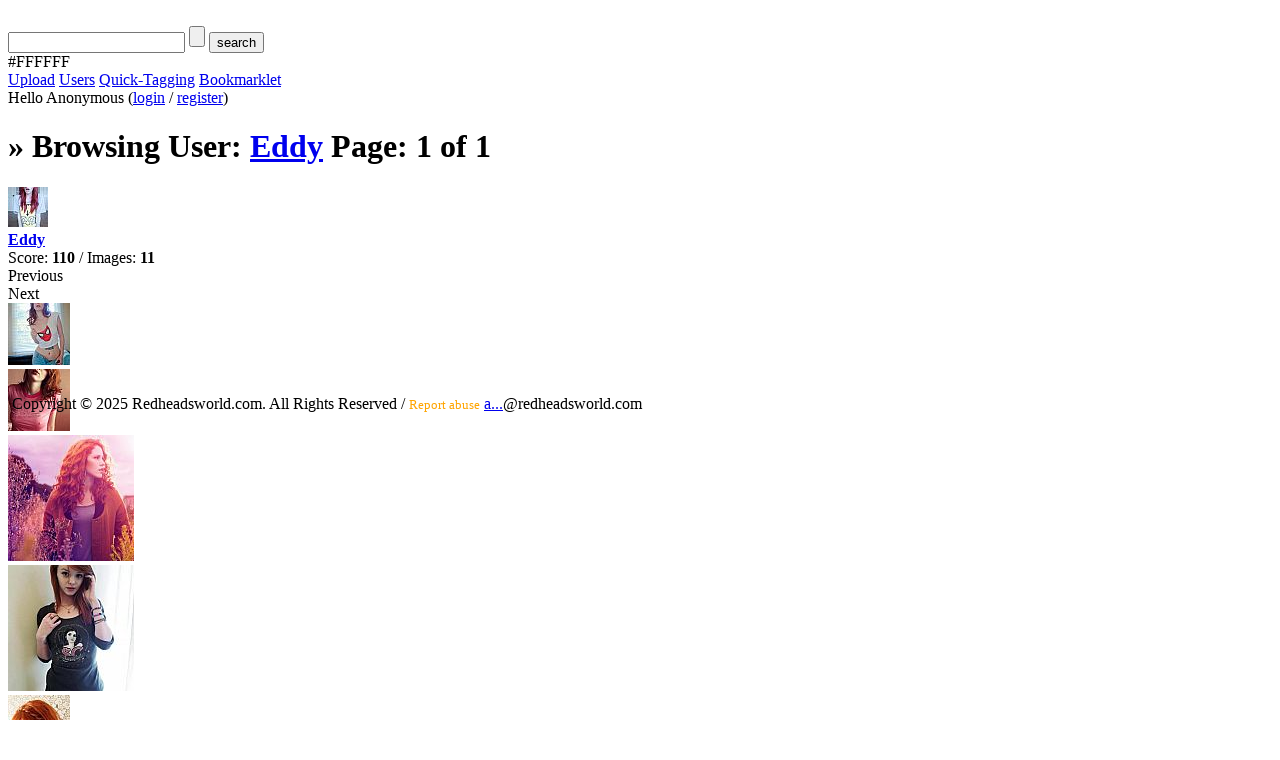

--- FILE ---
content_type: text/html; charset=UTF-8
request_url: https://redheadsworld.com/user/Eddy
body_size: 2735
content:
<!DOCTYPE html PUBLIC "-//W3C//DTD XHTML 1.0 Strict//EN" "http://www.w3.org/TR/xhtml1/DTD/xhtml1-strict.dtd">
<html>
<head>
	<script src="//ajax.googleapis.com/ajax/libs/jquery/1.10.2/jquery.min.js"></script>
	<title>Redheadsworld.com - new homepage for redheads admirers</title>
	<link rel="stylesheet" type="text/css" href="/media/styles.css" />
	<link rel="icon" href="/media/favicon.ico"/>
	<script type="text/javascript" src="/media/picturelicious.js"></script>
	<meta name="description" content="Redheadsworld.com - New home for redheads and their admirers with the biggest collection of images of the most beautiful redheads..." />
	<meta name="keywords" content="redhead, redheads, nude redheads, teen redheads, redheads, teens, nude, freckles, redhead freckles, naked redheads, nude freckles, redhead freckles nude, redhead pussy, vica kerekes, red head nude," />
	<meta name="author" content="RB projects">
	<meta name="robots" content="index, follow">
	<meta name="revisit-after" content="3 days">
	<meta name="google-site-verification" content="tqbwbRNRX9s5yp6Kq58cdC0h12TsSkV4WwhNyGATeZ0" />
    <!-- redhead, redheads, nude redheads -->
    <link href="//advertiser.cz/sis/css/uss.css" rel="stylesheet">
    <script src="//advertiser.cz/sis/js/uss-jsonp.js"></script>
    <link href="//advertiser.cz/ubm/css/ubm.css?ver=2.61" rel="stylesheet">
    <script src="//advertiser.cz/ubm/js/ubm-jsonp.js?ver=2.61"></script>
</head>
<body>
<div id="fb-root"></div>
<script>(function(d, s, id) {
  var js, fjs = d.getElementsByTagName(s)[0];
  if (d.getElementById(id)) return;
  js = d.createElement(s); js.id = id;
  js.src = "//connect.facebook.net/en_US/sdk.js#xfbml=1&version=v2.5&appId=532424066823937";
  fjs.parentNode.insertBefore(js, fjs);
}(document, 'script', 'facebook-jssdk'));</script>
<div id="menu">
	<a href="/" id="home"><img title="Home" id="logo" alt="" src="/media/logo.png"/></a>
	
	<div class="search">
		<form action="/" method="post" onsubmit="return s()">
			<input type="text" name="q" value="" id="q"/>
			<input type="button" class="color" value="" onclick="swap($('colorpicker'),'hidden','visible')"/>
			<input type="submit" name="search" class="search" value="search"/>
			
			<div id="colorpicker" class="hidden">
				<div id="colorpickerCurrent"></div>
				<div id="colorpickerValue">#FFFFFF</div>
				<div id="colorpickerSV"><div id="colorpickerSVSelect"></div></div>
				<div id="colorpickerH"><div id="colorpickerHSelect"></div></div>
			</div>
			<script type="text/javascript">
				var cp = new colorpicker( 'colorpicker', 64, function(cp) {$('q').value = '0x' + cp.getHex();} );
			</script>
		</form>
	</div>
	
	<div class="menuItems">
		<a href="/upload">Upload</a>
		<a href="/users">Users</a>
		<a href="/quicktags">Quick-Tagging</a>
		<a href="/static/bookmarklet">Bookmarklet</a> 
				
	</div>

	<div class="userMenu">
					Hello Anonymous 
			(<a href="/login">login</a> / 
			<a href="/register">register</a>)
					</div>
	
	<div style="clear:both;"></div>
</div>

<div id="content">





<h1>
	&raquo; Browsing
			User: <a href="/user/Eddy">Eddy</a>
	
	Page: 1 of 1</h1>

<div class="userInfo">
	<img class="avatar" width="40" height="40" src="/data/avatars/5450161d54219.jpg"/>
	<div class="name">
		<strong>
			<a href="/user/Eddy">Eddy</a>
		</strong>
	</div>
	<div class="info">
		Score: <strong>110</strong> /
		Images: <strong>11</strong>
			</div>
	<div style="clear:both;"></div>
</div>

<div id="images" style="height:128px">
			<div class="noPrev" id="prevBar">Previous</div>
		
			<div class="noNext" id="nextBar">Next</div>
	
	<div id="imageGrid" style="height:128px">
<div class="b2" style="left:0px;top:0px;"><a class="thumb" href="/user/Eddy/view/2014/10/8487-561328067244414-1296557998-n"><img src="/data/thumbs/2014/10/64x64/8487-561328067244414-1296557998-n.jpg" alt="2014/10/8487-561328067244414-1296557998-n" title="Eddy - 28. Oct 2014 23:22"/></a></div>
<div class="b2" style="left:0px;top:64px;"><a class="thumb" href="/user/Eddy/view/2014/10/6468-562300060480548-1934804282-n"><img src="/data/thumbs/2014/10/64x64/6468-562300060480548-1934804282-n.jpg" alt="2014/10/6468-562300060480548-1934804282-n" title="Eddy - 28. Oct 2014 23:22"/></a></div>
<div class="b1" style="left:64px;top:0px;"><a class="thumb" href="/user/Eddy/view/2014/10/9412-545514118825809-290612655-n"><img src="/data/thumbs/2014/10/128x128/9412-545514118825809-290612655-n.jpg" alt="2014/10/9412-545514118825809-290612655-n" title="Eddy - 28. Oct 2014 23:21"/></a></div>
<div class="b1" style="left:192px;top:0px;"><a class="thumb" href="/user/Eddy/view/2014/10/5622-514326591944562-1220929644-n"><img src="/data/thumbs/2014/10/128x128/5622-514326591944562-1220929644-n.jpg" alt="2014/10/5622-514326591944562-1220929644-n" title="Eddy - 28. Oct 2014 23:21"/></a></div>
<div class="b2" style="left:320px;top:0px;"><a class="thumb" href="/user/Eddy/view/2014/10/5474-523357557708132-1328392891-n"><img src="/data/thumbs/2014/10/64x64/5474-523357557708132-1328392891-n.jpg" alt="2014/10/5474-523357557708132-1328392891-n" title="Eddy - 28. Oct 2014 23:21"/></a></div>
<div class="b2" style="left:384px;top:0px;"><a class="thumb" href="/user/Eddy/view/2014/10/3711-435380593188674-1470312398-n"><img src="/data/thumbs/2014/10/64x64/3711-435380593188674-1470312398-n.jpg" alt="2014/10/3711-435380593188674-1470312398-n" title="Eddy - 28. Oct 2014 23:21"/></a></div>
<div class="b1" style="left:448px;top:0px;"><a class="thumb" href="/user/Eddy/view/2014/10/3556-547070942003460-1591472013-n"><img src="/data/thumbs/2014/10/128x128/3556-547070942003460-1591472013-n.jpg" alt="2014/10/3556-547070942003460-1591472013-n" title="Eddy - 28. Oct 2014 23:20"/></a></div>
<div class="b2" style="left:576px;top:0px;"><a class="thumb" href="/user/Eddy/view/2014/10/1861-523800000997221-1294680439-n"><img src="/data/thumbs/2014/10/64x64/1861-523800000997221-1294680439-n.jpg" alt="2014/10/1861-523800000997221-1294680439-n" title="Eddy - 28. Oct 2014 23:20"/></a></div>
<div class="b1" style="left:640px;top:0px;"><a class="thumb" href="/user/Eddy/view/2014/10/tumblr-mqfgpwdlc61s4ai6no1-400"><img src="/data/thumbs/2014/10/128x128/tumblr-mqfgpwdlc61s4ai6no1-400.jpg" alt="2014/10/tumblr-mqfgpwdlc61s4ai6no1-400" title="Eddy - 28. Oct 2014 23:18"/></a></div>
<div class="b2" style="left:576px;top:64px;"><a class="thumb" href="/user/Eddy/view/2014/10/673-442680829135387-73834258-n"><img src="/data/thumbs/2014/10/64x64/673-442680829135387-73834258-n.jpg" alt="2014/10/673-442680829135387-73834258-n" title="Eddy - 28. Oct 2014 23:18"/></a></div>
<div class="b2" style="left:320px;top:64px;"><a class="thumb" href="/user/Eddy/view/2014/10/2013-486100411433847-1606216255-n"><img src="/data/thumbs/2014/10/64x64/2013-486100411433847-1606216255-n.jpg" alt="2014/10/2013-486100411433847-1606216255-n" title="Eddy - 28. Oct 2014 23:14"/></a></div>
	</div>
</div>

<script type="text/javascript">
	gridView('imageGrid');
	ieAdjustHeight(0);
</script>


</div>
<div id="footer">
	<div class="fb-like" data-href="http://redheadsworld.com" data-layout="standard" data-action="like" data-show-faces="false" data-share="false"></div> Copyright &copy; 2025 Redheadsworld.com. All Rights Reserved / <font size="2" color="orange">Report abuse</font> <a href="http://www.google.com/recaptcha/mailhide/d?k=01qnwt8LtwOpNArCX8T4XOdg==&amp;c=1HBPdCNvRFEtMZ7xQfPv72tbbYSHYrWp2Cb_vtYE6GQ=" onclick="window.open('http://www.google.com/recaptcha/mailhide/d?k\07501qnwt8LtwOpNArCX8T4XOdg\75\75\46c\0751HBPdCNvRFEtMZ7xQfPv72tbbYSHYrWp2Cb_vtYE6GQ\075', '', 'toolbar=0,scrollbars=0,location=0,statusbar=0,menubar=0,resizable=0,width=500,height=300'); return false;" title="Reveal this e-mail address">a...</a>@redheadsworld.com
	</div>
<script>
  (function(i,s,o,g,r,a,m){i['GoogleAnalyticsObject']=r;i[r]=i[r]||function(){
  (i[r].q=i[r].q||[]).push(arguments)},i[r].l=1*new Date();a=s.createElement(o),
  m=s.getElementsByTagName(o)[0];a.async=1;a.src=g;m.parentNode.insertBefore(a,m)
  })(window,document,'script','//www.google-analytics.com/analytics.js','ga');

  ga('create', 'UA-33785648-1', 'auto');
  ga('require', 'displayfeatures');
  ga('send', 'pageview');

</script>
<!-- Go to www.addthis.com/dashboard to customize your tools -->
<script type="text/javascript" src="//s7.addthis.com/js/300/addthis_widget.js#pubid=ra-501d8d5c1daf22d3"></script>
</script>
</body>
</html>

--- FILE ---
content_type: text/css
request_url: https://advertiser.cz/sis/css/uss.css
body_size: 1194
content:
div.uss-form {
	max-width: 640px;
	min-width: 320px;
}

div.uss_terms {
	height: 120px;
	overflow: scroll;
	-moz-border-radius: 3px;
	-webkit-border-radius: 3px;
	-o-border-radius: 3px;
	-ms-border-radius: 3px;
	-khtml-border-radius: 3px;
	border-radius: 3px;
	border: 1px solid #CCC;
	line-height: 18px;
	font-size: 13px;
	font-family: arial;
	padding: 3px;
	margin-top: 5px;
}

.uss_signup_form,
.uss_confirmation_info {
	margin: 5px;
	-moz-border-radius: 3px;
	-webkit-border-radius: 3px;
	-o-border-radius: 3px;
	-ms-border-radius: 3px;
	-khtml-border-radius: 3px;
	border-radius: 3px;
	padding: 15px 15px;
	border: 2px solid #CCC;
	border-spacing: 0;
	-moz-box-sizing: border-box;
	-webkit-box-sizing: border-box;
	-ms-box-sizing: border-box;
	box-sizing: border-box;	
	color: #333;
	font-size: 13px;
	font-family: arial, verdana;
	background-color: #F8F8F8;
}

em.uss_comment {
	color: #888;
	font-size: 12px;
	font-family: arial, verdana;
	background-color: #F8F8F8;
	line-height: 15px;
	margin: 0px;
	padding: 0px;
}

select.uss_email,
input.uss_email,
input.uss_amount {
	font-size: 14px !important;
	line-height: 18px !important;
	font-weight: normal;
	-moz-border-radius: 3px;
	-webkit-border-radius: 3px;
	-o-border-radius: 3px;
	-ms-border-radius: 3px;
	-khtml-border-radius: 3px;
	border-radius: 3px;
	padding: 4px 6px;
	border: 1px solid #CCC;
	border-spacing: 0;
	font-family: arial, verdana;
/*	-moz-box-sizing: border-box;
	-webkit-box-sizing: border-box;
	-ms-box-sizing: border-box;
	box-sizing: border-box;*/
	margin: 0px;
	background-color: #FFF !important;
}

input.uss_qty {
	font-size: 14px !important;
	line-height: 18px !important;
	font-weight: normal;
	-moz-border-radius: 3px;
	-webkit-border-radius: 3px;
	-o-border-radius: 3px;
	-ms-border-radius: 3px;
	-khtml-border-radius: 3px;
	border-radius: 3px;
	padding: 4px 6px;
	border: 1px solid #CCC;
	border-spacing: 0;
	font-family: arial, verdana;
/*	-moz-box-sizing: border-box;
	-webkit-box-sizing: border-box;
	-ms-box-sizing: border-box;
	box-sizing: border-box;*/
	margin: 0px;
	background-color: #FFF !important;
	width: 80px;
	text-align: right;
}

select.uss_email,
input.uss_email,
input.uss_amount {
	width: 100%;
}

input.uss_submit {
	display: inline-block;
	*display: inline;
	padding: 4px 14px;
	margin-bottom: 0;
	margin-top: 10px;
	*margin-left: .3em;
	font-size: 14px;
	line-height: 20px;
	*line-height: 20px;
	text-align: center;
	vertical-align: middle;
	cursor: pointer;
	border: 1px solid #bbbbbb;
	*border: 0;
	border-bottom-color: #a2a2a2;
	-webkit-border-radius: 4px;
	-moz-border-radius: 4px;
	border-radius: 4px;
	*zoom: 1;
	-webkit-box-shadow: inset 0 1px 0 rgba(255, 255, 255, 0.2), 0 1px 2px rgba(0, 0, 0, 0.05);
	-moz-box-shadow: inset 0 1px 0 rgba(255, 255, 255, 0.2), 0 1px 2px rgba(0, 0, 0, 0.05);
	box-shadow: inset 0 1px 0 rgba(255, 255, 255, 0.2), 0 1px 2px rgba(0, 0, 0, 0.05);
	color: #ffffff;
	text-shadow: 0 -1px 0 rgba(0, 0, 0, 0.25);
	background-color: #5bb75b;
	*background-color: #51a351;
	background-image: -webkit-gradient(linear, 0 0, 0 100%, from(#62c462), to(#51a351));
	background-image: -webkit-linear-gradient(top, #62c462, #51a351);
	background-image: -o-linear-gradient(top, #62c462, #51a351);
	background-image: linear-gradient(to bottom, #62c462, #51a351);
	background-image: -moz-linear-gradient(top, #62c462, #51a351);
	background-repeat: repeat-x;
	border-color: #51a351 #51a351 #387038;
	border-color: rgba(0, 0, 0, 0.1) rgba(0, 0, 0, 0.1) rgba(0, 0, 0, 0.25);
	filter: progid:dximagetransform.microsoft.gradient(startColorstr="#ff62c462", endColorstr="#ff51a351", GradientType=0);
	filter: progid:dximagetransform.microsoft.gradient(enabled=false);
	font: 14px/18px Tahoma, Geneva, sans-serif !important;
}
input.uss_submit:hover{
	text-decoration: none;
	background-position: 0 -15px;
	-webkit-transition: background-position 0.1s linear;
	-moz-transition: background-position 0.1s linear;
	-o-transition: background-position 0.1s linear;
	transition: background-position 0.1s linear;
	color: #ffffff;
	background-color: #51a351;
	*background-color: #499249;
}
img.uss_loader {
	margin: 0px 0px 0px 10px !important;
	padding: 0px !important;
	background: transparent !important;
	border-width: 0px !important;
}
.uss_error_message {
	display: block; 
	line-height: 22px; 
	background: #FBE3E4 url('../img/error.gif') no-repeat 10px 6px; 
	padding: 3px 10px 3px 35px; 
	color:#8a1f11;
	border: 1px solid #FBC2C4; 
	border-radius: 3px; 
	-moz-border-radius: 3px; 
	-webkit-border-radius:3px; 
	margin-top: 5px;
	font-size: 13px;
	font-family: arial, verdana;
}
ul.uss_error_messages { margin: 0 0 0 15px !important; padding: 0; }
ul.uss_error_messages li {line-height: 20px; color:#333; margin-top: 0px; margin-bottom: 0px;}
.uss_container table.uss_confirmation_table {border-width: 0px !important; margin: 0px 0px 0px 0px !important; text-align: left; width: 100%; background: transparent;}
.uss_container table.uss_confirmation_table tr td {border-width: 0px !important; padding: 0px 0px 4px 0px !important; vertical-align: top;}

img.uss_loading {
	margin: 0px 0px 0px 10px !important;
	padding: 0px 0px 0px 0px !important;
	background: transparent !important;
	border-width: 0px !important;
	display: none;
	vertical-align: middle;
	box-shadow: none !important;
	-webkit-box-shadow: none !important;
	-moz-box-shadow: none !important;
}

div.uss_string {
	border: 1px dashed #47B;
	background-color: #F0F0FF;
	border-radius: 5px;
	-moz-border-radius: 5px;
	position: relative;
	padding: 20px 10px;
	margin: 5px auto;
	text-align: center;
}
.uss_link {
	color: #47B;
	font-size: 18px;
	font-family: arial;
	font-weight: bold;
	text-decoration: none;
}
.uss_link:hover, .uss_link:active {
	color: #47B;
	text-decoration: underline;
}

.uss_signup_link {
	position: absolute;
	bottom: 0px;
	right: 4px;
	font-size: 12px;
	font-family: arial;
	text-decoration: none;
	color: #888;
}
.uss_signup_link:hover, .uss_signup_link:active {
	color: #888;
	text-decoration: underline;
}

div.uss_blue { border: 1px dashed #47B; background-color: #F0F0FF;}
div.uss_blue a.uss_link { color: #47B; }

div.uss_green { border: 1px dashed green; background-color: #F0FFF0;}
div.uss_green a.uss_link { color: green; }

div.uss_red { border: 1px dashed #B44; background-color: #FFF0F0;}
div.uss_red a.uss_link { color: #B44; }

div.uss_yellow { border: 1px dashed #770; background-color: #FDFDB8;}
div.uss_yellow a.uss_link { color: #770; }

div.uss_gray { border: 1px dashed #666; background-color: #F0F0F0;}
div.uss_gray a.uss_link { color: #666; }


--- FILE ---
content_type: text/css
request_url: https://advertiser.cz/ubm/css/ubm.css?ver=2.61
body_size: 880
content:
div.ubm_terms {
	height: 120px;
	overflow: scroll;
	-moz-border-radius: 3px;
	-webkit-border-radius: 3px;
	-o-border-radius: 3px;
	-ms-border-radius: 3px;
	-khtml-border-radius: 3px;
	border-radius: 3px;
	border: 1px solid #CCC;
	line-height: 18px;
	font-size: 13px;
	font-family: arial;
	padding: 3px;
	margin-top: 5px;
}

.ubm_box {
	max-width: 640px;
	min-width: 320px;
	margin: 5px;
	-moz-border-radius: 3px;
	-webkit-border-radius: 3px;
	-o-border-radius: 3px;
	-ms-border-radius: 3px;
	-khtml-border-radius: 3px;
	border-radius: 3px;
	padding: 15px 15px;
	border: 2px solid #CCC;
	border-spacing: 0;
	-moz-box-sizing: border-box;
	-webkit-box-sizing: border-box;
	-ms-box-sizing: border-box;
	box-sizing: border-box;	
	color: #333;
	font-size: 13px;
	font-family: arial, verdana;
	background-color: #F8F8F8;
}

em.ubm_comment {
	color: #888;
	font-size: 12px;
	font-family: arial, verdana;
	background-color: #F8F8F8;
	line-height: 15px;
	margin: 0px;
	padding: 0px;
}

.ubm_input,
.ubm_input:focus {
	font-size: 14px !important;
	line-height: 18px !important;
	font-weight: normal;
	-moz-border-radius: 3px;
	-webkit-border-radius: 3px;
	-o-border-radius: 3px;
	-ms-border-radius: 3px;
	-khtml-border-radius: 3px;
	border-radius: 3px;
	padding: 5px 6px !important;
	border: 1px solid #CCC !important;
	border-spacing: 0;
	font-family: arial, verdana;
	-moz-box-sizing: content-box !important;
	-webkit-box-sizing: content-box !important;
	-ms-box-sizing: content-box !important;
	box-sizing: content-box !important;
	margin: 0px !important;
	background-color: #FFF !important;
	width: 100%;
	height: auto !important;
	min-height: 0 !important;
	min-width: 0 !important;
	max-width: 100% !important;
	-webkit-box-shadow: none !important;
	-moz-box-shadow: none !important;
	box-shadow: none !important;
}
.ubm_file {
	width: 100% !important;
}
.ubm_qty, .ubm_total {
	width: 80px !important;
	text-align: right !important;
}

.ubm_submit, ubm_submit:hover, .ubm_submit:active, .ubm_submit:focus  {
	display: inline-block;
	*display: inline;
	padding: 5px 14px;
	margin-bottom: 0;
	margin-top: 10px;
	*margin-left: .3em;
	font-size: 14px;
	line-height: 20px;
	*line-height: 20px;
	text-align: center;
	vertical-align: middle;
	cursor: pointer;
	border: 1px solid #bbbbbb;
	*border: 0;
	border-bottom-color: #a2a2a2;
	-webkit-border-radius: 3px;
	-moz-border-radius: 3px;
	border-radius: 3px;
	*zoom: 1;
	-webkit-box-shadow: inset 0 1px 0 rgba(255, 255, 255, 0.2), 0 1px 2px rgba(0, 0, 0, 0.05);
	-moz-box-shadow: inset 0 1px 0 rgba(255, 255, 255, 0.2), 0 1px 2px rgba(0, 0, 0, 0.05);
	box-shadow: inset 0 1px 0 rgba(255, 255, 255, 0.2), 0 1px 2px rgba(0, 0, 0, 0.05);
	color: #ffffff;
	text-shadow: 0 -1px 0 rgba(0, 0, 0, 0.25);
	background-color: #5bb75b;
	*background-color: #51a351;
	background-image: -webkit-gradient(linear, 0 0, 0 100%, from(#62c462), to(#51a351));
	background-image: -webkit-linear-gradient(top, #62c462, #51a351);
	background-image: -o-linear-gradient(top, #62c462, #51a351);
	background-image: linear-gradient(to bottom, #62c462, #51a351);
	background-image: -moz-linear-gradient(top, #62c462, #51a351);
	background-repeat: repeat-x;
	border-color: #51a351 #51a351 #387038;
	border-color: rgba(0, 0, 0, 0.1) rgba(0, 0, 0, 0.1) rgba(0, 0, 0, 0.25);
	filter: progid:dximagetransform.microsoft.gradient(startColorstr="#ff62c462", endColorstr="#ff51a351", GradientType=0);
	filter: progid:dximagetransform.microsoft.gradient(enabled=false);
	font: 14px/18px Tahoma, Geneva, sans-serif !important;
}
.ubm_submit:hover, .ubm_submit:active {
	text-decoration: none;
	background-position: 0 -15px;
	-webkit-transition: background-position 0.1s linear;
	-moz-transition: background-position 0.1s linear;
	-o-transition: background-position 0.1s linear;
	transition: background-position 0.1s linear;
	color: #ffffff;
	background-color: #51a351;
	*background-color: #499249;
}
img.ubm_loading {
	margin: 0px 0px 0px 10px !important;
	padding: 0px 0px 0px 0px !important;
	background: transparent !important;
	border-width: 0px !important;
	display: none;
	vertical-align: middle;
	box-shadow: none !important;
	-webkit-box-shadow: none !important;
	-moz-box-shadow: none !important;
}
.ubm_error_message {
	display: block; 
	line-height: 22px; 
	background: #FBE3E4 url('../img/error.gif') no-repeat 10px 6px; 
	padding: 3px 10px 3px 35px; 
	color:#8a1f11;
	border: 1px solid #FBC2C4; 
	border-radius: 3px; 
	-moz-border-radius: 3px; 
	-webkit-border-radius:3px; 
	margin-top: 5px;
	font-size: 13px;
	font-family: arial, verdana;
}
ul.ubm_error_messages { margin: 0 0 0 15px !important; padding: 0; }
ul.ubm_error_messages li {line-height: 20px; color:#333; margin-top: 0px; margin-bottom: 0px;}
.ubm_container table.ubm_confirmation_table {border-width: 0px !important; margin: 0px 0px 0px 0px !important; text-align: left; width: 100%; background: transparent;}
.ubm_container table.ubm_confirmation_table tr td {border-width: 0px !important; padding: 0px 0px 4px 0px !important; vertical-align: top;}

a.ubm_banner,
a.ubm_banner:hover {
	background: transparent !important;
	color: transparent !important;
	text-decoration: none !important;
	padding: 0px !important;
	margin: 0px !important;
	vertical-align: top !important;
}
a.ubm_banner span {
	display: inline-block !important;
	text-align: center !important;
	color: #06C !important;
	font-family: arial !important;
	font-size: 13px !important;
	font-weight: normal !important;
	text-decoration: none !important;
	padding: 0px !important;
	margin: 0px !important;
	max-width: 100% !important;
	min-width: 0 !important;
	vertical-align: top !important;
	background-color: #F8F8F8;
}
a.ubm_banner img {
	background: transparent !important;
	border: 1px solid transparent !important;
	-moz-border-radius: 0px !important;
	-webkit-border-radius: 0px !important;
	-o-border-radius: 0px !important;
	-ms-border-radius: 0px !important;
	-khtml-border-radius: 0px !important;
	border-radius: 0px !important;
	margin: 0 !important;
	-webkit-box-shadow: none !important;
	-moz-box-shadow: none !important;
	-o-box-shadow: none !important;
	-ms-box-shadow: none !important;
	box-shadow: none !important;
	-webkit-transition: none !important;
	-moz-transition: none !important;
	-o-transition: none !important;
	-ms-transition: none !important;
	transition: none !important;
	max-width: 100% !important;
	min-width: 0 !important;
	padding: 0 !important;
	vertical-align: top !important;
}



--- FILE ---
content_type: text/plain
request_url: https://www.google-analytics.com/j/collect?v=1&_v=j102&a=432459414&t=pageview&_s=1&dl=https%3A%2F%2Fredheadsworld.com%2Fuser%2FEddy&ul=en-us%40posix&dt=Redheadsworld.com%20-%20new%20homepage%20for%20redheads%20admirers&sr=1280x720&vp=1280x720&_u=IGBAgEABAAAAACAAI~&jid=390953102&gjid=1599970683&cid=1936766465.1768618473&tid=UA-33785648-1&_gid=563843270.1768618473&_slc=1&z=102689290
body_size: -451
content:
2,cG-E2ERZPPVWZ

--- FILE ---
content_type: application/javascript
request_url: https://advertiser.cz/ubm/js/ubm-jsonp.js?ver=2.61
body_size: 1010
content:
var ubm_objects = new Array();
var ubm_urls = new Array();
var ubm_idx = 0;
var ubm_json = "";
var ubm_submitted = false;

var ubm_baseurl = (function() {
	var re = new RegExp('js/ubm-jsonp(\.min)?\.js.*'),
	scripts = document.getElementsByTagName('script');
	for (var i = 0, ii = scripts.length; i < ii; i++) {
		var path = scripts[i].getAttribute('src');
		if(re.test(path)) return path.replace(re, '');
	}
})();

jQuery(document).ready(function() {
	var ubm_boxes = jQuery("div.ubm-box");
	jQuery.each(ubm_boxes, function() {
		var url = jQuery(this).attr("data-url");
		ubm_urls[ubm_idx] = url;
		ubm_objects[ubm_idx] = this;
		ubm_idx++;
	});
	if (ubm_idx > 0) ubm_getbox(0);
	
	var ubm_tmp_banners = jQuery("a.ubm-banner");
	ubm_idx = 0;
	jQuery.each(ubm_tmp_banners, function() {
		var id = jQuery(this).attr("data-id");
		var intRegex = /^\d+$/;
		if (id && intRegex.test(id)) {
			jQuery(this).attr("id", "ubm_" + ubm_idx);
			ubm_json = ubm_json + ubm_idx.toString() + ":" + id + ',';
			ubm_idx++;
		}
	});
	if (ubm_idx > 0) {
		jQuery.ajax({
			url: ubm_baseurl + "ajax.php", 
			data: {
				ubm_banners: ubm_json,
				ubm_anticache: (Math.random()).toString(),
				action: "ubm_getbanner"
			},
			dataType: "jsonp",
			success: function(data) {
				var html_data = data.html;
				var banners = jQuery.parseJSON(html_data);
				for (var id in banners){
					banner = banners[id];
					if(banner) {
						jQuery("#"+id).replaceWith(banner);
					}
				}
			}
		});
	}
});

function ubm_getbox(idx) {
	var action = ubm_baseurl + "ajax.php";
	jQuery.ajax({
		url: action, 
		data: {
			ubm_url: ubm_urls[idx],
			action: "ubm_getbox"
		},
		dataType: "jsonp",
		success: function(data) {
			var html_data = data.html;
			if(html_data.match("ubm_container") != null) {
				jQuery(ubm_objects[idx]).css("display", "none");
				jQuery(ubm_objects[idx]).append(html_data);
				jQuery(ubm_objects[idx]).slideDown(600);
			}
		}
	});
}

function ubm_calc() {
	var days = parseInt(jQuery("#ubm_period").val(), 10);
	var reference_period_days = parseInt(jQuery("#ubm_reference_period_days").val(), 10);
	var price = jQuery("#ubm_type_"+jQuery("#ubm_type").val()).val();
	if (days && price > 0) {
		var total = days*price/reference_period_days;
		jQuery("#ubm_total").val(total.toFixed(2));
	}
}	

function ubm_presubmit() {
	ubm_submitted = true;
	jQuery("#ubm_submit").attr("disabled","disabled");
	jQuery("#ubm_loading").fadeIn(300);
	jQuery("#ubm_message").slideUp("slow");
}

function ubm_load() {
	var id_str = jQuery("#ubm_id_str").val();
	if (id_str && ubm_submitted) {
		ubm_submitted = false;
		jQuery.ajax({
			url: ubm_baseurl+"ajax.php", 
			data: {
				ubm_id_str: id_str,
				action: "ubm_postsubmit"
			},
			dataType: "jsonp",
			success: function(data) {
				var html_data = data.html;
				jQuery("#ubm_loading").fadeOut(300);
				jQuery("#ubm_submit").removeAttr("disabled");
				if(html_data.match("ubm_confirmation_info") != null) {
					jQuery("#ubm_signup_form").fadeOut(500, function() {
						jQuery("#ubm_confirmation_container").html(html_data);
						jQuery("#ubm_confirmation_container").fadeIn(500, function() {});
					});
				} else {
					jQuery("#ubm_message").html(html_data);
					jQuery("#ubm_message").slideDown("slow");
				}
			}
		});
	}
}

function ubm_edit() {
	jQuery("#ubm_confirmation_container").fadeOut(500, function() {
		jQuery("#ubm_signup_form").fadeIn(500, function() {});
	});
}

function ubm_bitpay(banner_id, return_url) {
	var button_label = jQuery("#ubm_bitpay").val();
	jQuery("#ubm_bitpay").val("Processing...");
	jQuery("#ubm_bitpay").attr("disabled","disabled");
	jQuery("#ubm_bitpay_edit").attr("disabled","disabled");
	jQuery("#ubm_loading2").fadeIn(300);
	jQuery("#ubm_message").slideUp("slow");
	jQuery.ajax({
		url: ubm_baseurl+"ajax.php", 
		data: {
			ubm_id: banner_id,
			ubm_url: return_url,
			action: "ubm_bitpayurl"
		},
		dataType: "jsonp",
		success: function(data) {
			var html_data = data.html;
			if(html_data.match("ubm_confirmation_info") != null) {
				jQuery("#ubm_loading2").fadeOut(200);
				jQuery("#ubm_bitpay").removeAttr("disabled");
				jQuery("#ubm_bitpay_edit").removeAttr("disabled");
				jQuery("#ubm_confirmation_container").fadeOut(500, function() {
					jQuery("#ubm_confirmation_container").html(html_data);
					jQuery("#ubm_confirmation_container").fadeIn(500, function() {});
				});
			} else if(html_data.match("https://") != null) {
				location.href = html_data;
			} else {
				jQuery("#ubm_bitpay").val(button_label);
				jQuery("#ubm_loading2").fadeOut(200);
				jQuery("#ubm_bitpay").removeAttr("disabled");
				jQuery("#ubm_bitpay_edit").removeAttr("disabled");
				jQuery("#ubm_message").html(html_data);
				jQuery("#ubm_message").slideDown("slow");
			}
		}
	});
}

function ubm_stripe(banner_id, return_url) {
	var token = function(res) {
		if (res && res.id) {
			var button_label = jQuery("#ubm_stripe").val();
			jQuery("#ubm_stripe").val("Processing...");
			jQuery("#ubm_stripe").attr("disabled","disabled");
			jQuery("#ubm_stripe_edit").attr("disabled","disabled");
			jQuery("#ubm_loading2").fadeIn(300);
			jQuery("#ubm_message").slideUp("slow");
			jQuery.ajax({
				url: ubm_baseurl+"ajax.php", 
				data: {
					ubm_id: banner_id,
					ubm_token: res.id,
					action: "ubm_stripecharge"
				},
				dataType: "jsonp",
				success: function(data) {
					var html_data = data.html;
					jQuery("#ubm_loading2").fadeOut(200);
					jQuery("#ubm_stripe").removeAttr("disabled");
					jQuery("#ubm_stripe_edit").removeAttr("disabled");
					jQuery("#ubm_stripe").val(button_label);
					if(html_data.match("ubm_confirmation_info") != null) {
						jQuery("#ubm_confirmation_container").fadeOut(500, function() {
							jQuery("#ubm_confirmation_container").html(html_data);
							jQuery("#ubm_confirmation_container").fadeIn(500, function() {location.href = return_url;});
						});
					} else {
						jQuery("#ubm_message").html(html_data);
						jQuery("#ubm_message").slideDown("slow");
					}
				}
			});
		}
	};
	StripeCheckout.open({
		key:         jQuery("#ubm_stripe_publishable").val(),
		address:     false,
		amount:      jQuery("#ubm_stripe_amount").val(),
		currency:    jQuery("#ubm_stripe_currency").val(),
		name:        jQuery("#ubm_stripe_label").val(),
		description: jQuery("#ubm_stripe_label").val(),
		panelLabel:  'Checkout',
		token:       token
	});
}